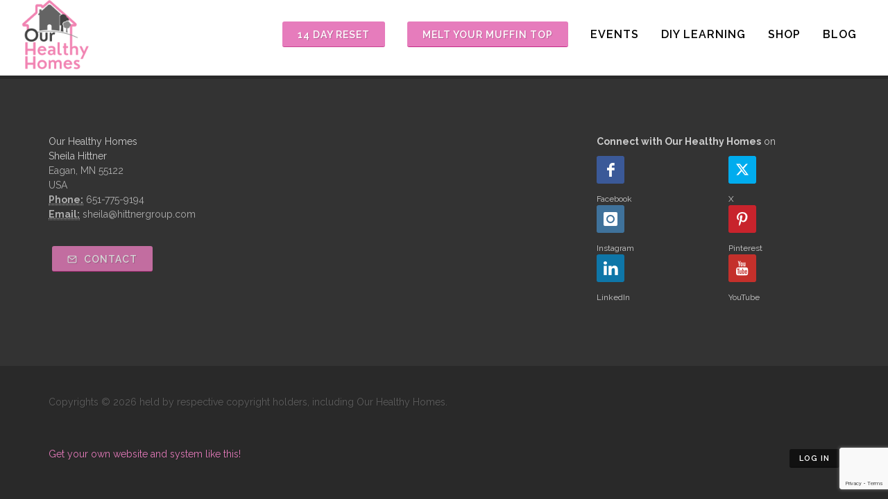

--- FILE ---
content_type: text/html; charset=utf-8
request_url: https://www.google.com/recaptcha/enterprise/anchor?ar=1&k=6Ldfn_cqAAAAAH3ePmVH8aePMP8uzJB1RbvKCjZR&co=aHR0cHM6Ly9vdXJoZWFsdGh5aG9tZXMuY29tOjQ0Mw..&hl=en&v=PoyoqOPhxBO7pBk68S4YbpHZ&size=invisible&anchor-ms=20000&execute-ms=30000&cb=tkbfah8hhidk
body_size: 48714
content:
<!DOCTYPE HTML><html dir="ltr" lang="en"><head><meta http-equiv="Content-Type" content="text/html; charset=UTF-8">
<meta http-equiv="X-UA-Compatible" content="IE=edge">
<title>reCAPTCHA</title>
<style type="text/css">
/* cyrillic-ext */
@font-face {
  font-family: 'Roboto';
  font-style: normal;
  font-weight: 400;
  font-stretch: 100%;
  src: url(//fonts.gstatic.com/s/roboto/v48/KFO7CnqEu92Fr1ME7kSn66aGLdTylUAMa3GUBHMdazTgWw.woff2) format('woff2');
  unicode-range: U+0460-052F, U+1C80-1C8A, U+20B4, U+2DE0-2DFF, U+A640-A69F, U+FE2E-FE2F;
}
/* cyrillic */
@font-face {
  font-family: 'Roboto';
  font-style: normal;
  font-weight: 400;
  font-stretch: 100%;
  src: url(//fonts.gstatic.com/s/roboto/v48/KFO7CnqEu92Fr1ME7kSn66aGLdTylUAMa3iUBHMdazTgWw.woff2) format('woff2');
  unicode-range: U+0301, U+0400-045F, U+0490-0491, U+04B0-04B1, U+2116;
}
/* greek-ext */
@font-face {
  font-family: 'Roboto';
  font-style: normal;
  font-weight: 400;
  font-stretch: 100%;
  src: url(//fonts.gstatic.com/s/roboto/v48/KFO7CnqEu92Fr1ME7kSn66aGLdTylUAMa3CUBHMdazTgWw.woff2) format('woff2');
  unicode-range: U+1F00-1FFF;
}
/* greek */
@font-face {
  font-family: 'Roboto';
  font-style: normal;
  font-weight: 400;
  font-stretch: 100%;
  src: url(//fonts.gstatic.com/s/roboto/v48/KFO7CnqEu92Fr1ME7kSn66aGLdTylUAMa3-UBHMdazTgWw.woff2) format('woff2');
  unicode-range: U+0370-0377, U+037A-037F, U+0384-038A, U+038C, U+038E-03A1, U+03A3-03FF;
}
/* math */
@font-face {
  font-family: 'Roboto';
  font-style: normal;
  font-weight: 400;
  font-stretch: 100%;
  src: url(//fonts.gstatic.com/s/roboto/v48/KFO7CnqEu92Fr1ME7kSn66aGLdTylUAMawCUBHMdazTgWw.woff2) format('woff2');
  unicode-range: U+0302-0303, U+0305, U+0307-0308, U+0310, U+0312, U+0315, U+031A, U+0326-0327, U+032C, U+032F-0330, U+0332-0333, U+0338, U+033A, U+0346, U+034D, U+0391-03A1, U+03A3-03A9, U+03B1-03C9, U+03D1, U+03D5-03D6, U+03F0-03F1, U+03F4-03F5, U+2016-2017, U+2034-2038, U+203C, U+2040, U+2043, U+2047, U+2050, U+2057, U+205F, U+2070-2071, U+2074-208E, U+2090-209C, U+20D0-20DC, U+20E1, U+20E5-20EF, U+2100-2112, U+2114-2115, U+2117-2121, U+2123-214F, U+2190, U+2192, U+2194-21AE, U+21B0-21E5, U+21F1-21F2, U+21F4-2211, U+2213-2214, U+2216-22FF, U+2308-230B, U+2310, U+2319, U+231C-2321, U+2336-237A, U+237C, U+2395, U+239B-23B7, U+23D0, U+23DC-23E1, U+2474-2475, U+25AF, U+25B3, U+25B7, U+25BD, U+25C1, U+25CA, U+25CC, U+25FB, U+266D-266F, U+27C0-27FF, U+2900-2AFF, U+2B0E-2B11, U+2B30-2B4C, U+2BFE, U+3030, U+FF5B, U+FF5D, U+1D400-1D7FF, U+1EE00-1EEFF;
}
/* symbols */
@font-face {
  font-family: 'Roboto';
  font-style: normal;
  font-weight: 400;
  font-stretch: 100%;
  src: url(//fonts.gstatic.com/s/roboto/v48/KFO7CnqEu92Fr1ME7kSn66aGLdTylUAMaxKUBHMdazTgWw.woff2) format('woff2');
  unicode-range: U+0001-000C, U+000E-001F, U+007F-009F, U+20DD-20E0, U+20E2-20E4, U+2150-218F, U+2190, U+2192, U+2194-2199, U+21AF, U+21E6-21F0, U+21F3, U+2218-2219, U+2299, U+22C4-22C6, U+2300-243F, U+2440-244A, U+2460-24FF, U+25A0-27BF, U+2800-28FF, U+2921-2922, U+2981, U+29BF, U+29EB, U+2B00-2BFF, U+4DC0-4DFF, U+FFF9-FFFB, U+10140-1018E, U+10190-1019C, U+101A0, U+101D0-101FD, U+102E0-102FB, U+10E60-10E7E, U+1D2C0-1D2D3, U+1D2E0-1D37F, U+1F000-1F0FF, U+1F100-1F1AD, U+1F1E6-1F1FF, U+1F30D-1F30F, U+1F315, U+1F31C, U+1F31E, U+1F320-1F32C, U+1F336, U+1F378, U+1F37D, U+1F382, U+1F393-1F39F, U+1F3A7-1F3A8, U+1F3AC-1F3AF, U+1F3C2, U+1F3C4-1F3C6, U+1F3CA-1F3CE, U+1F3D4-1F3E0, U+1F3ED, U+1F3F1-1F3F3, U+1F3F5-1F3F7, U+1F408, U+1F415, U+1F41F, U+1F426, U+1F43F, U+1F441-1F442, U+1F444, U+1F446-1F449, U+1F44C-1F44E, U+1F453, U+1F46A, U+1F47D, U+1F4A3, U+1F4B0, U+1F4B3, U+1F4B9, U+1F4BB, U+1F4BF, U+1F4C8-1F4CB, U+1F4D6, U+1F4DA, U+1F4DF, U+1F4E3-1F4E6, U+1F4EA-1F4ED, U+1F4F7, U+1F4F9-1F4FB, U+1F4FD-1F4FE, U+1F503, U+1F507-1F50B, U+1F50D, U+1F512-1F513, U+1F53E-1F54A, U+1F54F-1F5FA, U+1F610, U+1F650-1F67F, U+1F687, U+1F68D, U+1F691, U+1F694, U+1F698, U+1F6AD, U+1F6B2, U+1F6B9-1F6BA, U+1F6BC, U+1F6C6-1F6CF, U+1F6D3-1F6D7, U+1F6E0-1F6EA, U+1F6F0-1F6F3, U+1F6F7-1F6FC, U+1F700-1F7FF, U+1F800-1F80B, U+1F810-1F847, U+1F850-1F859, U+1F860-1F887, U+1F890-1F8AD, U+1F8B0-1F8BB, U+1F8C0-1F8C1, U+1F900-1F90B, U+1F93B, U+1F946, U+1F984, U+1F996, U+1F9E9, U+1FA00-1FA6F, U+1FA70-1FA7C, U+1FA80-1FA89, U+1FA8F-1FAC6, U+1FACE-1FADC, U+1FADF-1FAE9, U+1FAF0-1FAF8, U+1FB00-1FBFF;
}
/* vietnamese */
@font-face {
  font-family: 'Roboto';
  font-style: normal;
  font-weight: 400;
  font-stretch: 100%;
  src: url(//fonts.gstatic.com/s/roboto/v48/KFO7CnqEu92Fr1ME7kSn66aGLdTylUAMa3OUBHMdazTgWw.woff2) format('woff2');
  unicode-range: U+0102-0103, U+0110-0111, U+0128-0129, U+0168-0169, U+01A0-01A1, U+01AF-01B0, U+0300-0301, U+0303-0304, U+0308-0309, U+0323, U+0329, U+1EA0-1EF9, U+20AB;
}
/* latin-ext */
@font-face {
  font-family: 'Roboto';
  font-style: normal;
  font-weight: 400;
  font-stretch: 100%;
  src: url(//fonts.gstatic.com/s/roboto/v48/KFO7CnqEu92Fr1ME7kSn66aGLdTylUAMa3KUBHMdazTgWw.woff2) format('woff2');
  unicode-range: U+0100-02BA, U+02BD-02C5, U+02C7-02CC, U+02CE-02D7, U+02DD-02FF, U+0304, U+0308, U+0329, U+1D00-1DBF, U+1E00-1E9F, U+1EF2-1EFF, U+2020, U+20A0-20AB, U+20AD-20C0, U+2113, U+2C60-2C7F, U+A720-A7FF;
}
/* latin */
@font-face {
  font-family: 'Roboto';
  font-style: normal;
  font-weight: 400;
  font-stretch: 100%;
  src: url(//fonts.gstatic.com/s/roboto/v48/KFO7CnqEu92Fr1ME7kSn66aGLdTylUAMa3yUBHMdazQ.woff2) format('woff2');
  unicode-range: U+0000-00FF, U+0131, U+0152-0153, U+02BB-02BC, U+02C6, U+02DA, U+02DC, U+0304, U+0308, U+0329, U+2000-206F, U+20AC, U+2122, U+2191, U+2193, U+2212, U+2215, U+FEFF, U+FFFD;
}
/* cyrillic-ext */
@font-face {
  font-family: 'Roboto';
  font-style: normal;
  font-weight: 500;
  font-stretch: 100%;
  src: url(//fonts.gstatic.com/s/roboto/v48/KFO7CnqEu92Fr1ME7kSn66aGLdTylUAMa3GUBHMdazTgWw.woff2) format('woff2');
  unicode-range: U+0460-052F, U+1C80-1C8A, U+20B4, U+2DE0-2DFF, U+A640-A69F, U+FE2E-FE2F;
}
/* cyrillic */
@font-face {
  font-family: 'Roboto';
  font-style: normal;
  font-weight: 500;
  font-stretch: 100%;
  src: url(//fonts.gstatic.com/s/roboto/v48/KFO7CnqEu92Fr1ME7kSn66aGLdTylUAMa3iUBHMdazTgWw.woff2) format('woff2');
  unicode-range: U+0301, U+0400-045F, U+0490-0491, U+04B0-04B1, U+2116;
}
/* greek-ext */
@font-face {
  font-family: 'Roboto';
  font-style: normal;
  font-weight: 500;
  font-stretch: 100%;
  src: url(//fonts.gstatic.com/s/roboto/v48/KFO7CnqEu92Fr1ME7kSn66aGLdTylUAMa3CUBHMdazTgWw.woff2) format('woff2');
  unicode-range: U+1F00-1FFF;
}
/* greek */
@font-face {
  font-family: 'Roboto';
  font-style: normal;
  font-weight: 500;
  font-stretch: 100%;
  src: url(//fonts.gstatic.com/s/roboto/v48/KFO7CnqEu92Fr1ME7kSn66aGLdTylUAMa3-UBHMdazTgWw.woff2) format('woff2');
  unicode-range: U+0370-0377, U+037A-037F, U+0384-038A, U+038C, U+038E-03A1, U+03A3-03FF;
}
/* math */
@font-face {
  font-family: 'Roboto';
  font-style: normal;
  font-weight: 500;
  font-stretch: 100%;
  src: url(//fonts.gstatic.com/s/roboto/v48/KFO7CnqEu92Fr1ME7kSn66aGLdTylUAMawCUBHMdazTgWw.woff2) format('woff2');
  unicode-range: U+0302-0303, U+0305, U+0307-0308, U+0310, U+0312, U+0315, U+031A, U+0326-0327, U+032C, U+032F-0330, U+0332-0333, U+0338, U+033A, U+0346, U+034D, U+0391-03A1, U+03A3-03A9, U+03B1-03C9, U+03D1, U+03D5-03D6, U+03F0-03F1, U+03F4-03F5, U+2016-2017, U+2034-2038, U+203C, U+2040, U+2043, U+2047, U+2050, U+2057, U+205F, U+2070-2071, U+2074-208E, U+2090-209C, U+20D0-20DC, U+20E1, U+20E5-20EF, U+2100-2112, U+2114-2115, U+2117-2121, U+2123-214F, U+2190, U+2192, U+2194-21AE, U+21B0-21E5, U+21F1-21F2, U+21F4-2211, U+2213-2214, U+2216-22FF, U+2308-230B, U+2310, U+2319, U+231C-2321, U+2336-237A, U+237C, U+2395, U+239B-23B7, U+23D0, U+23DC-23E1, U+2474-2475, U+25AF, U+25B3, U+25B7, U+25BD, U+25C1, U+25CA, U+25CC, U+25FB, U+266D-266F, U+27C0-27FF, U+2900-2AFF, U+2B0E-2B11, U+2B30-2B4C, U+2BFE, U+3030, U+FF5B, U+FF5D, U+1D400-1D7FF, U+1EE00-1EEFF;
}
/* symbols */
@font-face {
  font-family: 'Roboto';
  font-style: normal;
  font-weight: 500;
  font-stretch: 100%;
  src: url(//fonts.gstatic.com/s/roboto/v48/KFO7CnqEu92Fr1ME7kSn66aGLdTylUAMaxKUBHMdazTgWw.woff2) format('woff2');
  unicode-range: U+0001-000C, U+000E-001F, U+007F-009F, U+20DD-20E0, U+20E2-20E4, U+2150-218F, U+2190, U+2192, U+2194-2199, U+21AF, U+21E6-21F0, U+21F3, U+2218-2219, U+2299, U+22C4-22C6, U+2300-243F, U+2440-244A, U+2460-24FF, U+25A0-27BF, U+2800-28FF, U+2921-2922, U+2981, U+29BF, U+29EB, U+2B00-2BFF, U+4DC0-4DFF, U+FFF9-FFFB, U+10140-1018E, U+10190-1019C, U+101A0, U+101D0-101FD, U+102E0-102FB, U+10E60-10E7E, U+1D2C0-1D2D3, U+1D2E0-1D37F, U+1F000-1F0FF, U+1F100-1F1AD, U+1F1E6-1F1FF, U+1F30D-1F30F, U+1F315, U+1F31C, U+1F31E, U+1F320-1F32C, U+1F336, U+1F378, U+1F37D, U+1F382, U+1F393-1F39F, U+1F3A7-1F3A8, U+1F3AC-1F3AF, U+1F3C2, U+1F3C4-1F3C6, U+1F3CA-1F3CE, U+1F3D4-1F3E0, U+1F3ED, U+1F3F1-1F3F3, U+1F3F5-1F3F7, U+1F408, U+1F415, U+1F41F, U+1F426, U+1F43F, U+1F441-1F442, U+1F444, U+1F446-1F449, U+1F44C-1F44E, U+1F453, U+1F46A, U+1F47D, U+1F4A3, U+1F4B0, U+1F4B3, U+1F4B9, U+1F4BB, U+1F4BF, U+1F4C8-1F4CB, U+1F4D6, U+1F4DA, U+1F4DF, U+1F4E3-1F4E6, U+1F4EA-1F4ED, U+1F4F7, U+1F4F9-1F4FB, U+1F4FD-1F4FE, U+1F503, U+1F507-1F50B, U+1F50D, U+1F512-1F513, U+1F53E-1F54A, U+1F54F-1F5FA, U+1F610, U+1F650-1F67F, U+1F687, U+1F68D, U+1F691, U+1F694, U+1F698, U+1F6AD, U+1F6B2, U+1F6B9-1F6BA, U+1F6BC, U+1F6C6-1F6CF, U+1F6D3-1F6D7, U+1F6E0-1F6EA, U+1F6F0-1F6F3, U+1F6F7-1F6FC, U+1F700-1F7FF, U+1F800-1F80B, U+1F810-1F847, U+1F850-1F859, U+1F860-1F887, U+1F890-1F8AD, U+1F8B0-1F8BB, U+1F8C0-1F8C1, U+1F900-1F90B, U+1F93B, U+1F946, U+1F984, U+1F996, U+1F9E9, U+1FA00-1FA6F, U+1FA70-1FA7C, U+1FA80-1FA89, U+1FA8F-1FAC6, U+1FACE-1FADC, U+1FADF-1FAE9, U+1FAF0-1FAF8, U+1FB00-1FBFF;
}
/* vietnamese */
@font-face {
  font-family: 'Roboto';
  font-style: normal;
  font-weight: 500;
  font-stretch: 100%;
  src: url(//fonts.gstatic.com/s/roboto/v48/KFO7CnqEu92Fr1ME7kSn66aGLdTylUAMa3OUBHMdazTgWw.woff2) format('woff2');
  unicode-range: U+0102-0103, U+0110-0111, U+0128-0129, U+0168-0169, U+01A0-01A1, U+01AF-01B0, U+0300-0301, U+0303-0304, U+0308-0309, U+0323, U+0329, U+1EA0-1EF9, U+20AB;
}
/* latin-ext */
@font-face {
  font-family: 'Roboto';
  font-style: normal;
  font-weight: 500;
  font-stretch: 100%;
  src: url(//fonts.gstatic.com/s/roboto/v48/KFO7CnqEu92Fr1ME7kSn66aGLdTylUAMa3KUBHMdazTgWw.woff2) format('woff2');
  unicode-range: U+0100-02BA, U+02BD-02C5, U+02C7-02CC, U+02CE-02D7, U+02DD-02FF, U+0304, U+0308, U+0329, U+1D00-1DBF, U+1E00-1E9F, U+1EF2-1EFF, U+2020, U+20A0-20AB, U+20AD-20C0, U+2113, U+2C60-2C7F, U+A720-A7FF;
}
/* latin */
@font-face {
  font-family: 'Roboto';
  font-style: normal;
  font-weight: 500;
  font-stretch: 100%;
  src: url(//fonts.gstatic.com/s/roboto/v48/KFO7CnqEu92Fr1ME7kSn66aGLdTylUAMa3yUBHMdazQ.woff2) format('woff2');
  unicode-range: U+0000-00FF, U+0131, U+0152-0153, U+02BB-02BC, U+02C6, U+02DA, U+02DC, U+0304, U+0308, U+0329, U+2000-206F, U+20AC, U+2122, U+2191, U+2193, U+2212, U+2215, U+FEFF, U+FFFD;
}
/* cyrillic-ext */
@font-face {
  font-family: 'Roboto';
  font-style: normal;
  font-weight: 900;
  font-stretch: 100%;
  src: url(//fonts.gstatic.com/s/roboto/v48/KFO7CnqEu92Fr1ME7kSn66aGLdTylUAMa3GUBHMdazTgWw.woff2) format('woff2');
  unicode-range: U+0460-052F, U+1C80-1C8A, U+20B4, U+2DE0-2DFF, U+A640-A69F, U+FE2E-FE2F;
}
/* cyrillic */
@font-face {
  font-family: 'Roboto';
  font-style: normal;
  font-weight: 900;
  font-stretch: 100%;
  src: url(//fonts.gstatic.com/s/roboto/v48/KFO7CnqEu92Fr1ME7kSn66aGLdTylUAMa3iUBHMdazTgWw.woff2) format('woff2');
  unicode-range: U+0301, U+0400-045F, U+0490-0491, U+04B0-04B1, U+2116;
}
/* greek-ext */
@font-face {
  font-family: 'Roboto';
  font-style: normal;
  font-weight: 900;
  font-stretch: 100%;
  src: url(//fonts.gstatic.com/s/roboto/v48/KFO7CnqEu92Fr1ME7kSn66aGLdTylUAMa3CUBHMdazTgWw.woff2) format('woff2');
  unicode-range: U+1F00-1FFF;
}
/* greek */
@font-face {
  font-family: 'Roboto';
  font-style: normal;
  font-weight: 900;
  font-stretch: 100%;
  src: url(//fonts.gstatic.com/s/roboto/v48/KFO7CnqEu92Fr1ME7kSn66aGLdTylUAMa3-UBHMdazTgWw.woff2) format('woff2');
  unicode-range: U+0370-0377, U+037A-037F, U+0384-038A, U+038C, U+038E-03A1, U+03A3-03FF;
}
/* math */
@font-face {
  font-family: 'Roboto';
  font-style: normal;
  font-weight: 900;
  font-stretch: 100%;
  src: url(//fonts.gstatic.com/s/roboto/v48/KFO7CnqEu92Fr1ME7kSn66aGLdTylUAMawCUBHMdazTgWw.woff2) format('woff2');
  unicode-range: U+0302-0303, U+0305, U+0307-0308, U+0310, U+0312, U+0315, U+031A, U+0326-0327, U+032C, U+032F-0330, U+0332-0333, U+0338, U+033A, U+0346, U+034D, U+0391-03A1, U+03A3-03A9, U+03B1-03C9, U+03D1, U+03D5-03D6, U+03F0-03F1, U+03F4-03F5, U+2016-2017, U+2034-2038, U+203C, U+2040, U+2043, U+2047, U+2050, U+2057, U+205F, U+2070-2071, U+2074-208E, U+2090-209C, U+20D0-20DC, U+20E1, U+20E5-20EF, U+2100-2112, U+2114-2115, U+2117-2121, U+2123-214F, U+2190, U+2192, U+2194-21AE, U+21B0-21E5, U+21F1-21F2, U+21F4-2211, U+2213-2214, U+2216-22FF, U+2308-230B, U+2310, U+2319, U+231C-2321, U+2336-237A, U+237C, U+2395, U+239B-23B7, U+23D0, U+23DC-23E1, U+2474-2475, U+25AF, U+25B3, U+25B7, U+25BD, U+25C1, U+25CA, U+25CC, U+25FB, U+266D-266F, U+27C0-27FF, U+2900-2AFF, U+2B0E-2B11, U+2B30-2B4C, U+2BFE, U+3030, U+FF5B, U+FF5D, U+1D400-1D7FF, U+1EE00-1EEFF;
}
/* symbols */
@font-face {
  font-family: 'Roboto';
  font-style: normal;
  font-weight: 900;
  font-stretch: 100%;
  src: url(//fonts.gstatic.com/s/roboto/v48/KFO7CnqEu92Fr1ME7kSn66aGLdTylUAMaxKUBHMdazTgWw.woff2) format('woff2');
  unicode-range: U+0001-000C, U+000E-001F, U+007F-009F, U+20DD-20E0, U+20E2-20E4, U+2150-218F, U+2190, U+2192, U+2194-2199, U+21AF, U+21E6-21F0, U+21F3, U+2218-2219, U+2299, U+22C4-22C6, U+2300-243F, U+2440-244A, U+2460-24FF, U+25A0-27BF, U+2800-28FF, U+2921-2922, U+2981, U+29BF, U+29EB, U+2B00-2BFF, U+4DC0-4DFF, U+FFF9-FFFB, U+10140-1018E, U+10190-1019C, U+101A0, U+101D0-101FD, U+102E0-102FB, U+10E60-10E7E, U+1D2C0-1D2D3, U+1D2E0-1D37F, U+1F000-1F0FF, U+1F100-1F1AD, U+1F1E6-1F1FF, U+1F30D-1F30F, U+1F315, U+1F31C, U+1F31E, U+1F320-1F32C, U+1F336, U+1F378, U+1F37D, U+1F382, U+1F393-1F39F, U+1F3A7-1F3A8, U+1F3AC-1F3AF, U+1F3C2, U+1F3C4-1F3C6, U+1F3CA-1F3CE, U+1F3D4-1F3E0, U+1F3ED, U+1F3F1-1F3F3, U+1F3F5-1F3F7, U+1F408, U+1F415, U+1F41F, U+1F426, U+1F43F, U+1F441-1F442, U+1F444, U+1F446-1F449, U+1F44C-1F44E, U+1F453, U+1F46A, U+1F47D, U+1F4A3, U+1F4B0, U+1F4B3, U+1F4B9, U+1F4BB, U+1F4BF, U+1F4C8-1F4CB, U+1F4D6, U+1F4DA, U+1F4DF, U+1F4E3-1F4E6, U+1F4EA-1F4ED, U+1F4F7, U+1F4F9-1F4FB, U+1F4FD-1F4FE, U+1F503, U+1F507-1F50B, U+1F50D, U+1F512-1F513, U+1F53E-1F54A, U+1F54F-1F5FA, U+1F610, U+1F650-1F67F, U+1F687, U+1F68D, U+1F691, U+1F694, U+1F698, U+1F6AD, U+1F6B2, U+1F6B9-1F6BA, U+1F6BC, U+1F6C6-1F6CF, U+1F6D3-1F6D7, U+1F6E0-1F6EA, U+1F6F0-1F6F3, U+1F6F7-1F6FC, U+1F700-1F7FF, U+1F800-1F80B, U+1F810-1F847, U+1F850-1F859, U+1F860-1F887, U+1F890-1F8AD, U+1F8B0-1F8BB, U+1F8C0-1F8C1, U+1F900-1F90B, U+1F93B, U+1F946, U+1F984, U+1F996, U+1F9E9, U+1FA00-1FA6F, U+1FA70-1FA7C, U+1FA80-1FA89, U+1FA8F-1FAC6, U+1FACE-1FADC, U+1FADF-1FAE9, U+1FAF0-1FAF8, U+1FB00-1FBFF;
}
/* vietnamese */
@font-face {
  font-family: 'Roboto';
  font-style: normal;
  font-weight: 900;
  font-stretch: 100%;
  src: url(//fonts.gstatic.com/s/roboto/v48/KFO7CnqEu92Fr1ME7kSn66aGLdTylUAMa3OUBHMdazTgWw.woff2) format('woff2');
  unicode-range: U+0102-0103, U+0110-0111, U+0128-0129, U+0168-0169, U+01A0-01A1, U+01AF-01B0, U+0300-0301, U+0303-0304, U+0308-0309, U+0323, U+0329, U+1EA0-1EF9, U+20AB;
}
/* latin-ext */
@font-face {
  font-family: 'Roboto';
  font-style: normal;
  font-weight: 900;
  font-stretch: 100%;
  src: url(//fonts.gstatic.com/s/roboto/v48/KFO7CnqEu92Fr1ME7kSn66aGLdTylUAMa3KUBHMdazTgWw.woff2) format('woff2');
  unicode-range: U+0100-02BA, U+02BD-02C5, U+02C7-02CC, U+02CE-02D7, U+02DD-02FF, U+0304, U+0308, U+0329, U+1D00-1DBF, U+1E00-1E9F, U+1EF2-1EFF, U+2020, U+20A0-20AB, U+20AD-20C0, U+2113, U+2C60-2C7F, U+A720-A7FF;
}
/* latin */
@font-face {
  font-family: 'Roboto';
  font-style: normal;
  font-weight: 900;
  font-stretch: 100%;
  src: url(//fonts.gstatic.com/s/roboto/v48/KFO7CnqEu92Fr1ME7kSn66aGLdTylUAMa3yUBHMdazQ.woff2) format('woff2');
  unicode-range: U+0000-00FF, U+0131, U+0152-0153, U+02BB-02BC, U+02C6, U+02DA, U+02DC, U+0304, U+0308, U+0329, U+2000-206F, U+20AC, U+2122, U+2191, U+2193, U+2212, U+2215, U+FEFF, U+FFFD;
}

</style>
<link rel="stylesheet" type="text/css" href="https://www.gstatic.com/recaptcha/releases/PoyoqOPhxBO7pBk68S4YbpHZ/styles__ltr.css">
<script nonce="MAYU8BGZV2mLQg5G9NuidA" type="text/javascript">window['__recaptcha_api'] = 'https://www.google.com/recaptcha/enterprise/';</script>
<script type="text/javascript" src="https://www.gstatic.com/recaptcha/releases/PoyoqOPhxBO7pBk68S4YbpHZ/recaptcha__en.js" nonce="MAYU8BGZV2mLQg5G9NuidA">
      
    </script></head>
<body><div id="rc-anchor-alert" class="rc-anchor-alert"></div>
<input type="hidden" id="recaptcha-token" value="[base64]">
<script type="text/javascript" nonce="MAYU8BGZV2mLQg5G9NuidA">
      recaptcha.anchor.Main.init("[\x22ainput\x22,[\x22bgdata\x22,\x22\x22,\[base64]/[base64]/[base64]/[base64]/[base64]/[base64]/KGcoTywyNTMsTy5PKSxVRyhPLEMpKTpnKE8sMjUzLEMpLE8pKSxsKSksTykpfSxieT1mdW5jdGlvbihDLE8sdSxsKXtmb3IobD0odT1SKEMpLDApO08+MDtPLS0pbD1sPDw4fFooQyk7ZyhDLHUsbCl9LFVHPWZ1bmN0aW9uKEMsTyl7Qy5pLmxlbmd0aD4xMDQ/[base64]/[base64]/[base64]/[base64]/[base64]/[base64]/[base64]\\u003d\x22,\[base64]\\u003d\x22,\x22Q3AKTsO9w40aEmhXwpd/w5wQMlwAwr7Cul/DoVgOR8KHUQnCusOzJE5yAH3Dt8OawobCgxQEdcO0w6TCpzR6FVnDhRjDlX8uwqt3IsKTw4fCm8KbNCEWw4LCixzCkBNawqs/[base64]/FWfDth/CgcKjZhrDjcOvwrjCrR0ZQMOuUcO9w7AjXcOEw6/CpDcbw57ClsOzLiPDvRrCucKTw4XDmDrDlkUdfcKKOBnDt2DCusOuw6EabcK1RwU2f8KPw7PClyHDucKCCMOlw4PDrcKPwo4nQj/CkXjDoS4mw4pFwr7DssKww73CtcKVw6zDuAh6eMKqd0UAcErDm1A4wpXDin/CsELCpsOUwrRiw6EsLMKWS8OEXMKsw7xnXB7DqsKAw5VbTcOuRxDClMKmwrrDsMOkRw7Ctgs6cMKrw5bCo0PCr0/ChCXCosKhJcO+w5taHMOAeDUwLsOHw47Dp8KYwpZWf2HDlMOQw6PCo27DhTfDkFcKKcOgRcOVwo7CpsOGwrnDjDPDuMK4RcK6AGLDu8KEwoVqa3zDkC/DksKNbgBmw55dw4Jtw5NAw6TCq8OqcMOmw5fDosO9Zigpwq8Gw5UFY8OpB29rwpxswqPCtcOuVBhWIMONwq3Cp8O8woTCnh4tFsOaBcK8Tx8xbl/CmFgVw6PDtcO/wojCksKCw4LDuMKewqU7wq/DvAoiwq4YCRZtR8K/w4XDuCLCmAjClj9/w6DCqcOrEUjChiR7e3XCjFHCt3UAwplgw6DDucKVw43Du2nDhMKOw7jCpMOuw5d1HcOiDcOdOiN+EXwaScKew5tgwpBDwq4Sw6wXw5V5w7wYw5nDjsOSOQVWwpFUYxjDtsK8M8KSw7nCjsKsIcOrJifDnDHCvcKqWQrCksK6wqfCucOlW8OBesOIPMKGQT/DocKCRBs1wrNXC8OKw7QMwqLDocKVOihbwrw2e8KfesKzLTjDkWDDqsKvO8OWbsOxSsKOQ0VSw6QUwpU/w6xTVsORw7nCkkPDhsOdw6XCgcKiw77CrcK4w7XCuMONw5vDmB1MUGtGf8KKwo4aWEzCnTDDnxbCg8KRLsK2w70sWcKFEsKNdcKqcGlkAcOIAmp2LxTCqzXDpDJVLcO/w6TDh8Oww7YeGmLDkFIwwq7DhB3CvU5Nwq7DocK+DDTDp03CsMOyCEfDjn/CvMOAacO6bcKLw77DmcK2wpQxw5rCh8O0eA/CnwbCr1/CjkNDw5PDsl8LQVkhK8OJS8KTw53DkMKqEsOawqFEDcOawrzDncKXw47DqsKIwq/CmAnCqizCmmJNHA/DuhvClDLCksONNcOxc2kZB1rCtsOzA1XDhsOuw4PDosO5Uh5rwpLDhSLDhsKOw5U+w7kaBsK1CsOkUMKIFAHDp2nCgMOZAUZEw4dSwrpXwoTDlGxoVn8HK8ODw7FvTwfCuMK0RMKTCMKXw7Vvw4vDrifCmkrDkXTDqMK9FcKwMWpJMxp/[base64]/N8OnBMO/[base64]/wqrCosODw43Ch8KGG8OSPR/DqcO6w4rCo11Bw6gGYsKNwqViXsOLbA3DilDDoS4lK8OmbDjDrsOtwrLCoQzCogHCh8KpGE1pw4TCjX3Dn1/CtmEsJMKPAsOWB0PCvcKowrLDoMKCUSvCg2EwPMKWMMKPwrIhwq/DmcO3b8Kkw7LCg3DCjCvCu0c3fMKYCAUIw53CsxJoZMOcwoDCp1fDnwA+woBawq0ZCWfClWLDjGfDmyPDlHfDpDnCh8OQwoI/w7l2w6DCoFtCwptfwrPCnG/ChcK2w7TDoMODS8OewodbKDF+wpDCkcOww6Ibw7nCmsKqNS/DiyXDq2XCpsO1RcOSw6BTw5piw6J9w7sNw60Fw5jDksKIS8OWwrjDrsKQS8K8YcK1EcKzL8OBw6LCol4ww6YJwrMuwqXDjFLDnG/CsCLDvUPDvSvChTIrXUwjwovCiynDssKVLSEaAyPDocKKUwvDkxfDokHCg8OEw4LDnMKBDk7DrikIwoYQw5trwoNOwqxtQ8KnMWtdKGnCicKVw4JCw54BKcOHwoZWw5DDlFnCocOpacKLw6/Ct8KkM8KPwrDChMO+dcO6S8OVw7TDsMOPwrk8w7EpwqnDk1sBwrjCtSHDv8KpwpF2w4HCqsOde0nCjsOXIRPDt33CjcKYNgbCqsOVw7nDm3YWwppdw5FZKMKrIFhNQ3ZHwrN+w6DDhi8/[base64]/CjsO4w4wJwrXCuk7Chy5BwpHDpQJrCm4Ywr4Pw47Cs8K2wrYTwoRZT8OrKWQyC1FtQm3DqMKnw5RMw5Eew7TDicK0LcKEV8ONGFvCqTLDsMO5MF4MMVoNw6JYAT3DjMKEa8KgwrbDhlXCiMK2wqjDgcKLw4/[base64]/DtcKew7oabcOmBX3CssKrPx3ChcKqw6RMe8OaLsK0eMOdJsKVwrccwqzChB9Ywoddw7TDty5owprCkV8bwqfDjHlhCMOTwoV9w77DjE7DgkEUwpjClsOiw7LDhsKzw7lUA3x4RkvCrxhMd8KWYmfDjcKeYSxvdsOFwrgHNiYmK8Kjw6vDmSPDlsOnYsO2b8O/H8K+w5dwYwIrWzsWbw5zwofDjEs3FH1Tw6Iww6Aaw4bCiD5dTgl3KGfCn8K8w4NbdjMfKMKSwpPDoSbDv8OlCnXDvDZYFRoPwp7Cri1twq1kOmvCmsKkwq7ChjLDnSLDhTZew4nDosKYwoc0w6h/PnrCr8K/wq7Dl8OAb8KbJcOlwr0SwottYizDtMKrwqvCjzAsd1DCsMOGDsO3wqddwqHCtEhUHMOLJ8KsRk3CkHUDCEPCumLDvcK5wrkabcKVdMKtw49oN8KJO8KzwqXCvyTClMORw6d2P8OBU2o4DsOAwr3CicK/w5XCh25dw6p9wrPChmYFFgR/w5LClxTDmVRONDocPxlWw5DDqDJ9JCdSfcKGw6clw6LCiMONSMOhwrFmKcKWFMKCUERwwqvDj1TDrsKtwrbCvHPCsFnDt20OOTxwfQI4f8KIwpRQwohwFTAvw5DCgzNQwq7CsWFnwqwaI0/[base64]/Ct3p3wrDDrzfDi3JUw6jDjkEgw4tMw6vDoiHDrzEPw5zDhX11CC11c1TClQwtH8OManfCn8O4S8OMwpRSOcKTwqzDk8Ouw6bCpU3CmCwkIxkXK3I5w4PDoSB2cifCk01wwrXCucOXw7F2M8OlwoTDtEQkPcKyBCvDiHvCgEg4wpnCh8KTaRVGw5/DsDLCuMKPNsKfw4URwp4dw5YIYMOxAsKBw7nDssKKD3R3w4/[base64]/CmcOQwrrCmArCtyzCo0zCoGbCnzpxQsOJHgdTJsKfwpDDiBw8wrzDuyzDg8KxBMKDNWPDicK+w4/CgwXDrEUFwpbClllQQkdUwoFZEsOsPcKjw4PCtFvCq3nCm8KTbsK8NRhyQBsUw4/DgcKbw6HCiWwdXg7DvkV7DMONKTp1RUTDglLCln0pwrg6w5dyTMKrw6JbwpUCwrM/[base64]/Ct8O+wqDDgsOGw7pQwrV1KXLDjMKnwqLDsEbCusOzd8KMw73Ck8K4UsOKMcO6anfDt8OuclzDocKDKsOKdl3CocOQecOiw7UIfcKtw77DtEBtwqZnaClGwrbDlk/Dq8O9wojDgMKMMQFQw7vDjMOmw4nChn3CnnQAw6h7T8OqMcOiwpnCk8KVwp/CsVrCpsOFdsKwOMOUwrvDnWsafEZoUMOWc8KEXcKWwqfCgsKMw5Urw4hVw4bCtScAwq3CjmnDl1nCkUXCpEY+w7zDpsKiEsKfwqFBMho5wrHDlMO5aXHCh3ZjwqE3w4Vba8K7VEIoTcKeEkPDmRk/wp4ywo/DvMKodMKzAMOWwp1Kw7TCqMKDQcKmDMKvVsKXDUcmwpfCkMKmKBnCnUHDocKLd3sbeBgxLyXDn8ORFsOZw6F/MMKlw6xtRGfCmmfDsGjCkU/DqcO3DBnDp8KaQcKPw7gXWsKgJjbCucK0Mz0bRsKlHQhWw4ksdsOBZDfDusORwq7ClDNIXsKNd08hwrw/wqnCj8OELMKcRcOxwrlYw4/DrMOAw4bCpmZfI8KrwpRYwrfCt2wAw6HCiGDCksKqw50KwpXDglTDqR1qwoV8UsOpwq3ChGPDtcO5wq/Dq8O6wqgbT8Odw5QML8KXDcKaSMKGw77DvjxLw7xzUEAvK3k6TxbCg8K/Lx7Do8O6YsOhw6PCvh3DmMKTSwg7JcOlQh05VMOHFW7Dl1xaK8Olwo7CrMK9IwvDs1/Dh8KEwovDnMK2IsKcw6LCuFzCpcKDw6Y7wrouN1PDmHUHw6BewoVQfR1OwofDjMKYE8OJCU/DvFNwwo3CqcO3woHDhxx9wrTDjMK9dMONdCp1N0TDvVtReMKIwofColY+ORtcdRjDiHnDnERSw7cYYQbCjGfDvDF+PsOTwqLCmU3DuMKdWS9dw65DbU0Zw63CisObw7MBwqQnw6VNworDow1XVHDClW0LasKXXcKTwr/DuBvCszDCozgDS8Kvwq9dVDjDhcOWw4zCrxDCu8Oow7XDvEFoICbDnx3DncKiwoR0w5DCilBuwq7DvWonw4XDjnMwKsK5QsKkIsK6woFUw6vDm8OWMnvClxjDnS/CokXDskHChkfClg3CrsKBA8KKNMK0J8KdRnrCs3lZwpzCt0YPCGMxIADDjUjDuTnCisOLakdswr5Qw6V2w7HDmcO2S2s9w7TCmsKYwr3Ds8KVwrDCjcOYflDCvSwREcOLwpbDiUAtwppeambCsCU2w4vCgcKgTS/[base64]/DtsOJbMK6w7fDicKrw7B1B8KaKsO9w4cWwqBrw5Rcw7VlwqfDi8KqwoPDn38hX8K9eMO6w4hTwo3CosK2wogaQX16w6PDvxpOAxnCoUgHE8KAw5QEwpXCmjJuw7zDpDPDsMKPwp/DvcO3wo7CpcOuwrYSScKcDCXCtMOiCsKyZ8KswpoEw4LDvFY5wrTDrUV1w43DqEp6YizDiE/CsMKhwqrCtsOFw6FtTx9qw4jDv8KkRsK2woVdw73CiMKww6HDt8OwbsOLw53Cmlgrw4QIQ1Fhw6Ute8OtUSMPw5g1wqfCqH4xw6HCnsKnGSw4UgXDjg7CssOdw4jCisK2wrlIGBZNwo/DpwjCgsKIfER9wp/DhsKSw7hCE0Y8wrjCmFvCg8KWwqMwQcKpccKHwrDDqVHDk8OywpsawrESHcO8w6hDQ8KLw7HCs8KmwoDCtHzChsK5wohGwoVywq1XIcONw458wpzCvjxCX1vCusOtwoUkPGpCw4DDuD/Dh8O9w78swqPDmzXDilxAbRLDsW/DkloYCUbDrAzCkcKiwojCmMOWw6A0RcO4d8Omw4jDtQjCj1HCojHDoR3DuF/CmsO1w5tBwoJuw4JcSwvCosOiwpXDn8Kkw4XDpyHDmsK/[base64]/BcKNU0NJwpzCq8KLBMKBQFc1T8Oxw45rJ8K+dsKhw7oPNRZGfsOdMsKUwpFVOsOce8OHw7pew7DDpDTDm8KYw4rCtWTDnsOXI3vDvMKiDMKiN8O5w7TDpVl5CMKNw4fDvsK/I8K2wrkuw7rClQw6wp4xV8KQwrLCmsOJRMO/ZGrCnGESRyNrTXnCvDjClMKLT38xwp/DllZfwr/[base64]/CpsK1YMKcw5/[base64]/DhsOXw5E3BsK7NsOHTsKow43CiD1lcMOyw4rDtFnDs8OrYn0gwr/DiTwhEMKoJx3CusOiwpxmwpcUwrDCmywSwrbDr8Ohw4fDgXdgwr/Dv8OFCEppwqvCh8OFfMK0wotVfXE9w7U8wqfChG0cw5TCoQ9UJwzCsTHDnC7DjsKFHsOCw4c1eRXCmB3DriLCiR/DqUAdwqtUwoNIw57Cl3/DqTrCtsOyZyjDkW3Ds8OrfMKnfBUJSE7DhSptwqHCpsKqw4bCg8OjwrjDixzCjHXDhEbDjyXDqcKVW8KdwowRwrB9RD90wqzCqkRBw7twKVl4w4d8BMKRNzPCrFJowolze8KzD8KHwqZbw4/Dn8OzZsOYBMOyI1Ufw5/[base64]/w6XChn8yc8OqYMO5MknDhMKPQMO4w77DtwUOPmxmI2MsOCEZw4jDthtURsOOw5HDlcOEw4HDjsOIYcOuwqvDtcOrw7jDkTd9UcOXbAPDl8O/[base64]/acK7KQtFBVxUw47DusKWSmvCuR8FSXXCuHlkccKhC8Kbw4hodHJTw6Qww6nCuDrCiMKZwqBxb3/DoMKnUmjDnDMNw7NNODZDMyJCwo7DhcOEw7fCmcKMw6PDiVrCqW1KBsOZwpZqVMOODWvCu0NRw53CssOVwqfDnMOTw5bClXbDiDLDv8Oaw4Z1woTDh8KoWWx8M8Kiw4zDqy/DnCTDiEPDrMK+HU9bIHsoemF8w7gBw6pdworCv8KRwqw0w6/DvBvDlmDDvwprDcKeOUYPH8KlOsKIwqfDs8KwSE9Uw5nDpsKWwpJCw7LCscKkTH7Dh8KEdlvDtGc+wqE6RMKxWGlCw74Dw4kEwrbDgz7Chgssw4LDisKaw6tiVcOuwqjDnsK4wpjDt1LCrCEICRvCo8OGQiwewoBxwpB0w4jDoTp9OcKYSXk/QlzCpsOUwonDvHR+wootMhkfACB6w5xRCmwBw45Nw6o2UhhpwpnDt8KOw5bCusK+wqVqJsOuworCvMK7Dh/DqHfCicORS8OSccKWw4rDtcK5BQpdMAzCjRAhT8O7ScK+QVgLanM4w616wrbCscKcYyg/NMKawqvCmsObKcOnwrvDp8KMBmHDj0Z9wpc7AUsww4lzw77DuMKCD8K8Sjwnd8OHwp8qfEV1dmzCi8Okw6sLw6nDggnCnC4YbyR4w5l4w7PDqsKhwqwjwpDCtjnCrsKiGcOkw7fDncOhXxHDvyrDqsOvw7YFcAldw6whwqFtw7nCqWfDuzNwesOHVQMNwrDCoz/Dg8OvO8O5UcOxHsOmwojCq8KAw5Y+F21yw47DtcOXw6fDjcK+w7kvZcKjCcOfw6pzwqLDnmXCtMKOw4/ChnzDmFN8KAbDvcKPw40zw7HCnmTCnMOdJMKSEcKewr7Dj8OOw551w4DCozXCrMKQw4fCqG3Cu8O+BMK/[base64]/[base64]/Cjw3DnsO9IBzDrBzDj8K1wp5eZMOjHcOeL8KoXhHDoMO/EcK8LMOoRsKcwp7DhcK5ezhxw5/CmsOPCE3CjcOwG8K9BsOZwp1Mwr5LYcKnw7bDrcOWQMO7QyzCgUHDosOswrI7w59Sw4p+w4bCi0HDvUHChSPCgBzDqcO/[base64]/CqMKIIU7ChWJOJcOfOcOWw5LCrMK2HMO5RsKVwojDvMOQwqPDq8OOAwpLw6hEwpgyNcOwL8OnecKMw6BjMMKLLWLCjnbCh8KFwp8LAl7ChTLDhcKIYMOYc8OUEsO6w4N8G8KxRWA9YwfDqWHDgMKpw6h5DHrDqiJ1fDdkAx0aZsO7wqzCm8OfaMOFc1UtPU/ChsOtS8OVX8KbwpsGBMOrwodpRsKQwqQ9bh0TJl48WFokYMO9O3nCsWHCn1YIwrliw4LCucKqTRERw6RbOMKow7/[base64]/DiQ7DngPCk8Ohw7oYwrPCtmttEjdvw77DnxPCrhF4HkgQE8Oua8KoaG/[base64]/ClMOuwr4zw5TDrDdvUGFJwqlAYsKhZsKhA8OqwqddciHComHDl0nDs8ObMkPDg8KCworCkXsGw4/CucOKMgvCliVDB8KyOxnCh35NP19iNMOGLRtkXGXDqBTDoGPDj8OQw7vDkcOaO8OwK17CssK0SkILBMK3w6hfIDfDjyFMIMK0w5TCiMOCQcKLwobCrF/[base64]/w7DCr2pjw5rChsOKd19YwrHDsg4Ew6/Cmm8AwqXCqcKBa8KGw7lxw5YsfMKvPxTCrMKbQMOxbz/DvmVABUdfAX3Dl2BbGU3DjsONO1Mlw71awrcWI3AzGcOYwpHCp1fDgMO8bhjCqcKiA10twrhIwpVRVsKITcO+wooiwp3CkcONwoEZwqpkwr03XwzDqW/DvMKnEkszw5TCrjbCnsK/wqsWMMOjw6HCm1kTUcK0ImvCqMO7F8Oyw4slw7VVw5xtwocmN8OGXQ8JwrV2w63DpMObUGcUwp7Cm2hBX8Kkwp/CoMKAw6k8aTDCnMKuYsKgBjrDrCnDiWHCn8KGDx7DgQfCsG/Dl8KOw47Csx0RSFIac2gjVcK4TsKcw7HCgkPCi2Alw4fCv2FrInrDugDClsOxwq3Cn3Q8SsO5wroDw6EwwqnCu8KLw58jacOTcgMWwpNOw73CrMKVJB5oJHkFw4Vvw74dwoLDmDXDscK2wrNyKcKWw5jDn0fCqxXDqMKqRxfDtEF/[base64]/[base64]/[base64]/Dk8K5wqhqScKAw5svwpXDrSLCj8O7ICpJNyQLXcKQTFYnw7/CrR/DiljCjDXCqsKfw6PDqElKdToswqbDqm0swoE7w68wHMOmaS3Dv8K7acOqwptVZcO/w4jCjMKKfibCmMKhwqRRwrjCgcO8SxoMMcKiw4/[base64]/DhD3DncOYGcOdUErDt8OnFCjDj8KACho0w4zDpVzDjcOjw5XDgsKvw5Iqw7fDisKNQALDkV7DtWIcwqMVwrDCnDliw6bCqBnCijVow4zDviY4LcO1w7HCiWDDugZdwqQLwo7CtsOQw75pE2FYJsK5DsKJJMOcwrF2w6TClMKXw70DF0U/TcKXIipYJFYewrXDuRbDpRNlbBQ4w6PCjRZ5w7jCjVllw6LCmgHDjsKKLcKQGU8JwozCjcK8wqLDrMO/w6bDhsOGw57DgsKPwrbDo2TDq2cow6B0wqzDo2fDusKeLgohT1N2w7wtNCs/wq8AfcOOEnsLUyDCvcOCw6bDosKfw7hzw6RkwpJ9Q0PDiiTCt8KHUyVYwqpVQ8OkJMKHw6gbdMKnwoYMwoh+J200w7Avw79pdsOEDUXCqi/ConpDw77Dq8OEwoDCnsKFw63DjkPCm2LDmsKPTsK8w4HDnMKmBMK8w4rCuSZiwrc1M8KXw50gwpdqwqzCgMKjLMKgwqxKw4keYAnCs8OxwpjDs0EGwrrCncKqC8O3woYlwqfDnXLDt8KJw5vCgsKbMz7DiiXDmsObw4Ejwo7DlsKvwrsKw7kaFC/DvnbDj0LCncOYZ8Kfwrgrbg/DgsOXw7lRGjDCk8K6w5/[base64]/JcOlwqRkwrIudSRgVnk1ecKXwoXDownCqmAUEGvDn8KjwqrDjsOwwrDDmcORJyc0w5FhOMObVU/CmsObwpx8wpzCs8K6PsOTwozDt10XwqTDtMO2w6d2eyIvwpTCvMK3YT0+WXLDqMOfwqPDqBZ+b8Kqwr/[base64]/Y1/[base64]/wpnDtU0nw5AnZSrCk8Oowrg3a1Bww4Y+wrXCsMKzB8KkJy0QInHDgMKoYcOEMcOhUklYAhHCu8OmVMOvw4bCjTfDqn8CXHzDoWELWW1tw7/DmwTClgbDpVHDmcK/wqvDmMK3AMOYDMKhwrtyRCxifMKGwo/CqcKwScKkHgh6K8OIw65Jw6/Dt31Awp/[base64]/DjcOYVB17eXMyw73Cow8xwrbCtcKxwobCo8OVOwjDl2pscFs3w6/Dk8KfXzJdwr7CksKuQllAeMKZKEl3w6U+wrsUDMOFw7lewrXCnALCuMOVGMOjN3IkL0ItfMOLw7AqT8OnwrARwp8wRWg0woDDjkpDwpTDjBjDvMKCBMKmwpxqe8KBIcOtRMOZwoXDhlNPwqfCo8OXw7g4w5DCk8O/w7jCqxrCrcKow7ACGx/[base64]/Ct8KadsKhwoM6w77Dg8KgJ8Ohw5fDlxnCpy7DnzlqwolsDMO0wq3DocKlw4PDqRDDmR8kO8KLIh1Yw6/DhcK2fMOuw61bw5ljwq3DuXbDvcOfK8OPUgITwptjw6BUayoewqF5w6bCtzEPw7kFVsONwpvDlcOawpBoacO7ViNOwocbUsOTw4zDjxnDt3slDgZEw6YEwrbDpsKtw5TDp8KVw7LDksKOeMK2worDvV0YJ8KTScKPw6Nyw4/Du8OpfEfCt8O0OxLCrsO9aMOGMwxnw7/CtCDDonvDncKZw43Cj8KjTX99fsOVw6NlT2F5woTDsR4zcsKYw6PCoMKzFWfDgB5GRTPCsgHDkMKnwqPDtS7Cr8KAwq3CmHDCgBrDhkMpXcOIC2Z6NRrDihl2Wlwnw6zCk8OUDV9qUCXCjsOJwoMPI3UHRC3DrcOZwo/DhsK0w5/CoirCpcOOwoPCv1N5wprDscO6wp/CjsKsDX3DisK8wr11wqUXw4bDgsK/w717w7RuEBpGUMOBIy3DoA7DmsOAdMOEGMKpwovDvsOJBcOUw79qLsO1E37CjiAQw48lf8OfX8KkRngYw6URBcKgF3XDuMKLAQ/CgcKvEsOdeUfCqmRdMA/[base64]/CiRvCnQQOCn3DuA7DlgvCmxLDgQcmGwMBDQDDmQsKCjk+w5tlQ8O/dm8WeXPDu2dJwp1JAMOcfcKlAm4wMsKdw4PCqmEzRcK1bMKIacOyw75kw4Frw6nDn1oIwoQ4wr3DrC3Dv8O/NnvDtiYZw6vDg8OGw755wqljwrJSTcKBwr9uwrDDkTvDm0siOyd2wozCocKPSsOQUsO3ZsOSw5DCqVPCsF7DncKucFsjWUnDmlByOsKDBRtoIcKpF8KxMW1aLiEaDMKLw7QLw6Eyw4vDrcKtesOpwpEHw7zDj2BXw59Kc8KSwq4hZUs/w6s1SsOAw5oMJsKFwpnCoMOXw5UtwooewqF0fUgbBsOXwoQeP8Kdwp3Dh8Kqw5tYPMKPKxAHwqc8WsKfw53CsyhrwrvCtn4AwqM1wprDjsOWwobCvsKEw5/[base64]/SQI1E1ZeesOTOcOTwoE4w7zCgHpVBAMxw4fClMO2GsOzeHEUw7rDgsKew53Dk8O4woQ3wr/[base64]/[base64]/Cp3DCiG3CqsKOasO8wohWdsKaw7oaa8ODMMOLTw7Cj8OFDRjCpCjCq8K9eC/Cvgt3wrIiwqrCqsOJHEbDocOfw51Aw7TDgnXDkD7DnMKiOQ9gWMK5MMOtwqbDmMOUAcOILzQ0Gj02wrzCj2fCg8Oiwq/[base64]/[base64]/D2oJHcODw47DqsK3w4jCuV/Dg8K2wpvDqnbDnX/[base64]/wp0MwrtVwoXDpA7CjsKaY2zDucKgwpZew4kSWsOow7rCt1VzK8K2w7F1RmfDtxApwpvCpCTDqMKVWsKPBsKMMcO4w4QEw5/Ck8OOLsO/wrXCksO0CSYZw4Z7wpPCnMKOFsOEw748w4bDg8KgwoV/flfCsMKbJsOtMsOqdE92w5dTf10VwrXDqcKlwolAXsO2X8OMJsKDw6PDonzCm2Ffw5zDqsKvw6HDmzbDnXIlw6l1TkzDtQVMasO7wol6w5XDkcK/YCggW8OSNcOyw4nDvMKuw6HCv8OtLiHDhMOJacKIw7XCry/Cp8KpMUFVwps3wrTDjMKKw5oCFMKZaE7Cl8Kbw43ColvDhMOuKcOMwq4DDBsuCTF1NzdewrnDjcKqUFVowqLDhBYDwrxAEMKyw5rCrsK2w5LClGxBejghUTcVPDJUwqTDvg0EVsKpw4RWw63DvCojZ8OUGcOIRsKLwr7Dk8OCBlcHSEPDujoYCMOWWF/Ciy5Dwq/[base64]/[base64]/w6k0MlpswqIjJ8OZBsOQw4Y6T8KPExIhwpLCi8KGwp9ow6LDmcKuGmfCrnLCu0NXIMOMw4lwwqvDtX0TTUIfa3gowqE2e3N0C8KmP24dHE/CicKwIcKswp3DksOFw7nCjg0kBcK+wpzDhiAaPcOWw70CFm/CripRTH4Zwq7DvsO0wpDDjm7DsxtDO8KDe1MHwrLDqlpkw7DDlxDCsWp1wpHCqQ0YADnDonNowqHCln/CksKkw5otUcKXw5J5JTjDhDfDrVt7NsK8w40oWsO2HQ4VMi1hUhfClk9HH8O2DsO/woRVM24KwrI6wqnCu315OcOPa8KJXTLDoyRRfMOYw5PCncOjMsOOw6Vxw73DjwIaIE0ZEMOWYVPCgMOlw7InJMOjwqkQBGUhw7zDgMOxwq7Dk8K/F8KLwoQFDMKkwrrCmEvCusKQAsODwpwhw53ClWU9YQnCg8KQFk0zN8OlKgBhRzvDoQHDlcO/w5zDlgQKHToONgLCssOTRcKyQg0qwrcge8OCwqxfM8OgBcOAwrdYBFVQwqrDp8OyZh/[base64]/[base64]/[base64]/Cj1F4KnHDqXdfEHREw5duODkuwqheHBvCtMKySQIxF1E7w4TCsDRzVsKQw4MZw5zCh8OSEjlqw4zDpmNww7owNVXCgEpnNMOew7NIw6rCtMOKCsOgCijDrHJhwpXCisKuRWR3w43CoHkPw7HCslbDn8KQwpxLJMKOwrpNUsOiNjLDqjJRw4Rzw7sNwqTCgh/DusKIDFXDqCXDgQHDuCjCtEBHwqdhX03CkX3Cpk0sL8KPw6jDhsK8AwXDrElAw6HDm8OJwqlBFG7Di8KGAMKsA8OowrAhAE3CksOyMTbDnMKHPVNfRsO7w7DCvjXCuMOQw4vCpAjCpiIsw6/[base64]/wrNTwpfDqcKMw7/Cj05Ew4/Cv8OGLMKSw7rCgsOmw4YmbBk5BMOJbsOMNSsjwoQEAcOEwojDtA0WAxrChcKEwpF6KMKQZlrCr8K6AVwwwpxZw4XDgmjDmUofAErDlMKTCcKvwosNUwt4OFoueMKzwrlxPsKfGcOZQm1Ew6rCiMKewqBZR2/CmhPDvMKycjFvHcKrFwDCimjCsn5+RD4vw5XDt8KnwpfClWbDusOow5ANI8K6wr7Ch0XCmsK0TsKlw5gENsKewqrDsXLDmAfCiMKUwp/Cnj3DisKSR8O6w4vCqHcqNsK+wp19QsO9Q3VEB8Kxw5IFwqRKw6nDr19ZwoDDjHgYWUMlccOyXzREDXbDlnRpexd/Ky8XRDvDqjLDszzCkTDCtcKeCCPDjT/Dh2BBwovDsQUWw50Tw5/DjzPDj0pkcFHCpjMWwrTDiDnDo8Ocej3Dq0Row6tnP23Dg8KVw7hgw7PCmiQWHC0zwo8QUcOzHSDCrMKsw4VqbsOFLMOkw5MEwokLwq9Mw4zDm8KLDxrDuBjCucOdLcKawqVPwrXCisKEw5LCgQPCsVDCmQ0gO8OhwqxgwqVMw4VEJsOrYcOKwqnDl8OJRhnCtF/DtcOlwr3CsGDCn8OhwokFwqhfw70awoVSe8OyXXnCu8OKW1RbCMKcw65UT2Qiw50MwqnDqHVfb8KOwo41w7EvEsOxZsOUwqPDkMKgTkfClRrCh0DDkcOuJsK6wrwATS/[base64]/DlsKZA8OvDCAqw7J1w7JKw7rDlcKow65TU8ObTFElGcOWw4ATw64ETgRww7E1cMOzw74CwpjClsKrw7ApwqTDn8O4aMOiBsK0AcKIw4DDkcOwwpQmdQ4hckI/[base64]/DnkJiXXVzOi9LG8K7wr4uwpEwXMOvwp0swoEZfwLCmMK/w51Hw4VyMMOGw5zDghInwrrDnlPDmjpNEHM3w4YgfMKnHsKawoIBw5cOCMKmw5TCgm7CmmPCpcOQwp3CpcOnW1nDvXPCuH9pwr08wp5YMws/[base64]/CoSIBw4nDi8KMw6o8wrw+NENDHT/CmG7Dv8K6w78tS2ldw6jDphLDqHseagUcdMOxwpNCVxJ3JsOfw6fDmcKHVsKnw718P0UbBMKpw7osPcOhw7jDlcO3CcOhMQx1wqvDiivDscOkJwPCq8OEVTAWw6TDmWbDuEbDtnshwp5uwrBew65kwp/[base64]/CmnrCnHoGwo/DkF1Dw7N/MMKNwqEHNsOqRcOAUlE2wplKWcKXD8KyC8OSIMKCQsK1OQZVw50RwoHCm8Kfw7bCmMOkJ8KZScKcTsOFwrPDix9vCsK0bMOYS8KFwowFw77DnXfCniZ4wrZaVFvCm3VBXFXCjcKFw4wJwpETC8OrcMKKw57Cj8KMJR/Ct8KucsKuU3QBMMOxNDtsL8Krw6MHw5/CmTHDlRzCogdlGQIXY8KFwrjDlcKWWkHDgsKIN8O4LcOfwqnChBAlYXNYwp3CncKCwq1Sw4LCjUXDrFbCmVRYwqLDqHjDtwDDmHcYw4hJB39lw7PDnHHCksOFw6TClBbDl8OiX8OkPMKQw60OIlI7wr8ywpYsY0/DnzPCqAzDtRvCoHPCuMK1HMKbw7AgwqPCjR3Cj8Otw65WwrXDocKPPnhNU8OBdcKAwrE7woIpw4cQE0PDqTXDtsOQAxrDvsO0PntQw5gwcMKNw4B0w6NbVxc0wp3Dnk3Cox/DjsKGGsO5WXXDkQpsQ8Kww4/Dl8Owwo7CgTt1Px/Dp3fCicODw5LDj3nCsj3CkcKEWTbDtl/DvlLDkBbDomvDjsKjw601RsKxYXPCmm1dND3DgcKgw5Ibw7IDQ8Oww5ZcwrfClcOhw6EDwp7Dm8KEw57ClmfDlhQvwoDDrSPCtRoqS0dmUXoAwrVAWsO9w69/w780wrvDkTTCtCxGCQFYw73CtMOEPyEuwqjDgcKNw7vDuMOPJTjDqMKbF2bDvT/DmEnCqcO7w7nCkHBWwp4xeit6IcKJGU/DhWMcfzTCn8KUwp3CisOhTSTDj8KCw6kSC8KGw6TDmcOjw7rDrcKdL8O8wot6w50Lw7/CtsO5wqXCt8OIwrbCisKGw5HCqRh4EzDDksKKYMO9eVJXwqQhwrTCsMKJwpvDrDbCoMOAwrPDnVwRdm8/cw7ChkPDnMOewp1swpMsHsKdwpbCvMO6w64Kw4Byw6Qxwr18woJGBcO1BsK9FcKOXcKaw5E7OcOga8O4wpjDpT3ClMOrLXHCisOgw4U5woZgXGpkXTXDpUBNwp7CvsOPdUQnwr/CnSPDqwY4WsKwcH1Ycz0vFcKrSkd4HMOIIMOBeWfDgMOPSmTDl8K1wqRMekvCpMO8wrfDglbDkG3Dp0V0w5LCisKRAcO6dMKzeXPDisOQa8OJwrnDgQ/CqS5nwpHCs8KTwpnChGzDh1jDocOQDcKvQXJGZsKNwpXCgsK7wrEWw67DmcOQQMKcw5hKwoodSQ3Di8Kpw5geUDdOw4JcKzvClC7CuSXClRZMw7wcUMKsw7/DihpOwoEwOWfDpDvCl8K+FnJ9w79RUcKswoZof8Kfw45OBlLCuXnDhx5hwpXCqMKnw7Z9w6RzK1vDl8Odw4LDkCA3wovCsBjDucOtBlNAw4dpCsOgw69vKMOtbcK3csKwwqjCo8K3wrhTJcKsw414KyHCo38vMlfDrlpYa8KaPcO/MzI5w7hHwo/DiMOxWMO2w47DscOgXcOzX8OXXsO/wpXDhXTDrj4pRzcAw4/Ci8O1CcKPw5PCicKHZVQDZQVTHMOkaE/DvsOWB3/[base64]/[base64]/w6PCr01qPTQqw6TCjMKaw7p+wo/[base64]/w6JVwqIXRcKJMH1+SMKoXk3Dg01/SsOkw7omw5rDr8OHLMKow6XDncKwwpcUHRPClMKDwqzCvl/[base64]/Ck8KpSjgXe8O4CMKdw47DqV4Ew4g9wpjCmkPDpFNGesKow44/[base64]/CgAZPw7jDosOqJMKVwoxYw7YVJMOjw5FwNMO1wrrDjHLCqMK5w4nCsR4yBsKxwogQMS/[base64]/Dj8KxwqzDhMKOBwTDvMOkwpZQPcKRw6bDhMKHw7ZwCirCosKUVQ4dEyHChsOGw4zCqsKeWFVzacKWAsOXwphcwqZERCLDq8O9wqJVwojCnVnCqWvDncKVEcKpSwViXcOgwrgmwrnDljTCiMOzIcKHBB/DnMKaI8Khwo8FTGwaJ2xTa8ORVW3CtsODS8O2w7vDusOxH8Onw7hqw5XCm8KHw45lw5UJIMO5CHx7w6NgaMOzw7Rvwo4IwpDDp8K/[base64]/[base64]/Cr8KLTcO7wqUlQhnCvBbDhU5cwrfCvhcmwprDtsKWLcOSesOUPSfDlGHCvcOiEMKLw5Vww4nCosKewonDtkspGsOILQLCj2/CinvChWTCuVQmwqdCJsKzw4vDtMK9wqpTbnTCuEpkOlnDicOQbsKfdmtHw5UTVsOJe8OVwqfCvcOMDwHDoMKBwonCtQRkwrzCrcOqCMOFdsOgATjCpsORPMOHfSg6w7g8wozClMO5E8O2NsObwonCjCbChw89w7jDgTrDriJ7wpzCnw4Nw5pHUHsGw7cBw6QLG0/DgyTCncKgw6/CmkTCusKiF8OdDlRnP8KFIsO8wpnDjnnCo8O0FsKoLx7CkcKkwo/DjMK2CQ7CiMOiIsKLwphMwrPDlMOQwpbCoMOgZjXCmn/CvcKGw7RfwqjCtcKoMhARDn5AwpHDvm5+d3PCjQBCw4jDpMKUw4VEEsOLw4QFwpJ/[base64]/w7bClF7DlsO2IGDCpUDDocKvZ8O9IcKDw53Cml4Gw4sXwpVaJsK1wo5JwpbDgmjCgsKfDGvCqikqfsKUMHLDnwYQAVlhZ8O3wrfDpMOBw714MHvDgcKqQRl3w6laPXvDgHzCqcK/TsKnbMKwQMKww5nCihbDu3PDrsKUw6hPw4snCsKDwq3DtQnDmkXCpE7Di3bClyLCuGjChzovAgTDlAwrNg1VO8OybDXDhMKKwqLDmMKiwo96w6Myw77DtFTCjGV5RMOZNhkQWwbCrsOTVgHDr8KMw6/CvzZVeQbDjcKJwp0RLMKvwoZawr8CGMKxbxI4bcOFwrE1HFxIwp5vXsOXwph3woZrLsKvYxjCicKaw7w1w4XDjcOSEMKWw7dqd8KRFF/DtUbDlEDDmmYuwpAjeFRYY1vChScKP8Kowq57w6XDpsOXwp/[base64]/EsKkMMKsw5HCqsOtw5BwcsOoHMOVwpclPRDDk8KkUwHDqHhvw6UDw6JiS2LCiXUhwrlTbkDCrnvCj8KewqAww6ogD8K3IsK/acOBUsKPw7TDocOpw77ChUICwoR8BmM7Yg0SWsKWTcK/csKMXMOdIx8Yw6FHwobCucKGHcOQQcOJwp9MDcOIwrQlw5rClcOYwrVbw6YJw7fDgDQ+YQfCl8OPX8KYwoXDv8KdGcKidsOjA23Dg8KMwqTCrzl0wpTDqcKZOcOqwogrGsOWw5/CvT50J0Irw7pp\x22],null,[\x22conf\x22,null,\x226Ldfn_cqAAAAAH3ePmVH8aePMP8uzJB1RbvKCjZR\x22,0,null,null,null,1,[21,125,63,73,95,87,41,43,42,83,102,105,109,121],[1017145,449],0,null,null,null,null,0,null,0,null,700,1,null,0,\[base64]/76lBhnEnQkZnOKMAhmv8xEZ\x22,0,0,null,null,1,null,0,0,null,null,null,0],\x22https://ourhealthyhomes.com:443\x22,null,[3,1,1],null,null,null,1,3600,[\x22https://www.google.com/intl/en/policies/privacy/\x22,\x22https://www.google.com/intl/en/policies/terms/\x22],\x222lZVY5YRr8Y0Ue2pkogIZzJ5xZfH497nCbY7qmdybHM\\u003d\x22,1,0,null,1,1768967541805,0,0,[250,1,36,197,235],null,[2],\x22RC-nJJYMu196s8uDg\x22,null,null,null,null,null,\x220dAFcWeA6nJ3Rj-KOmYIU12XoFhCfSxirXqCcGHrxt7_g6q59h_eCEE30jScCekCxIcIjlyImUe3eDNVSGsAo502h_uAiPq9_dHQ\x22,1769050341880]");
    </script></body></html>